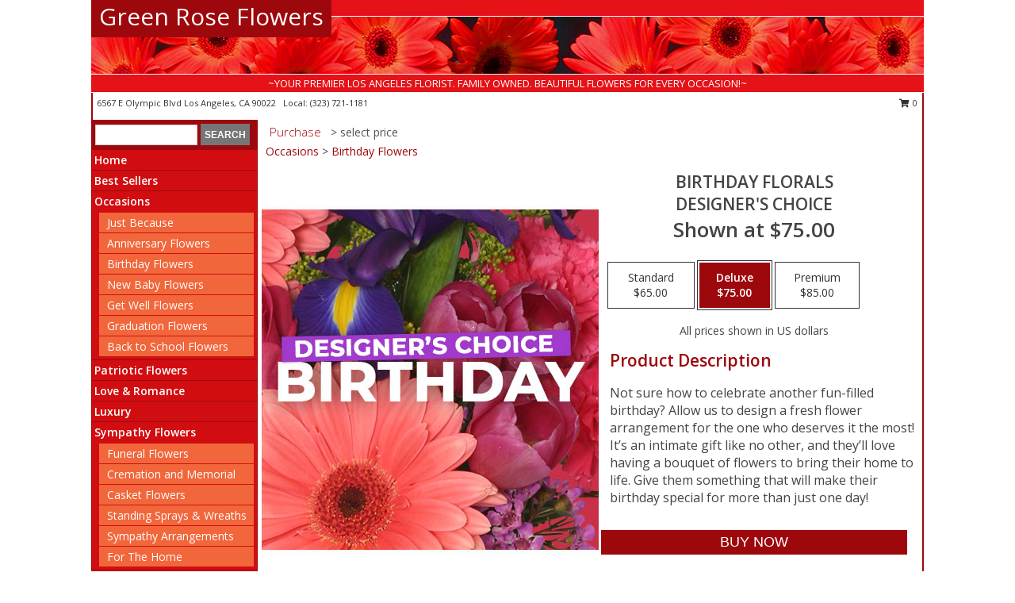

--- FILE ---
content_type: text/html; charset=UTF-8
request_url: https://www.greenroseflowers.com/product/dc9290120/birthday-florals
body_size: 14416
content:
		<!DOCTYPE html>
		<html xmlns="http://www.w3.org/1999/xhtml" xml:lang="en" lang="en" xmlns:fb="http://www.facebook.com/2008/fbml">
		<head>
			<title>Birthday Florals Designer's Choice in Los Angeles, CA - Green Rose Flowers</title>
            <meta http-equiv="Content-Type" content="text/html; charset=UTF-8" />
            <meta name="description" content = "Not sure how to celebrate another fun-filled birthday? Allow us to design a fresh flower arrangement for the one who deserves it the most! It’s an intimate gift like no other, and they’ll love having a bouquet of flowers to bring their home to life. Give them something that will make their birthday special for more than just one day! Order Birthday Florals Designer&#039;s Choice from Green Rose Flowers - Los Angeles, CA Florist &amp; Flower Shop." />
            <meta name="keywords" content = "Green Rose Flowers, Birthday Florals Designer&#039;s Choice, Los Angeles, CA, California" />

            <meta property="og:title" content="Green Rose Flowers" />
            <meta property="og:description" content="Not sure how to celebrate another fun-filled birthday? Allow us to design a fresh flower arrangement for the one who deserves it the most! It’s an intimate gift like no other, and they’ll love having a bouquet of flowers to bring their home to life. Give them something that will make their birthday special for more than just one day! Order Birthday Florals Designer&#039;s Choice from Green Rose Flowers - Los Angeles, CA Florist &amp; Flower Shop." />
            <meta property="og:type" content="company" />
            <meta property="og:url" content="https://www.greenroseflowers.com/product/dc9290120/birthday-florals" />
            <meta property="og:site_name" content="Green Rose Flowers" >
            <meta property="og:image" content="https://cdn.myfsn.com/flowerdatabase/b/birthday-florals-designers-choice-DC9290120.425.jpg">
            <meta property="og:image:secure_url" content="https://cdn.myfsn.com/flowerdatabase/b/birthday-florals-designers-choice-DC9290120.425.jpg" >
            <meta property="fb:admins" content="1379470747" />
            <meta name="viewport" content="width=device-width, initial-scale=1">
            <link rel="apple-touch-icon" href="https://cdn.myfsn.com/myfsn/images/touch-icons/apple-touch-icon.png" />
            <link rel="apple-touch-icon" sizes="120x120" href="https://cdn.myfsn.com/myfsn/images/touch-icons/apple-touch-icon-120x120.png" />
            <link rel="apple-touch-icon" sizes="152x152" href="https://cdn.myfsn.com/myfsn/images/touch-icons/apple-touch-icon-152x152.png" />
            <link rel="apple-touch-icon" sizes="167x167" href="https://cdn.myfsn.com/myfsn/images/touch-icons/apple-touch-icon-167x167.png" />
            <link rel="apple-touch-icon" sizes="180x180" href="https://cdn.myfsn.com/myfsn/images/touch-icons/apple-touch-icon-180x180.png" />
            <link rel="icon" sizes="192x192" href="https://cdn.myfsn.com/myfsn/images/touch-icons/touch-icon-192x192.png">
			<link href="https://fonts.googleapis.com/css?family=Open+Sans:300,400,600&display=swap" rel="stylesheet" media="print" onload="this.media='all'; this.onload=null;" type="text/css">
			<link href="https://cdn.myfsn.com/js/jquery/slicknav/slicknav.min.css" rel="stylesheet" media="print" onload="this.media='all'; this.onload=null;" type="text/css">
			<link href="https://cdn.myfsn.com/js/jquery/jquery-ui-1.13.1-myfsn/jquery-ui.min.css" rel="stylesheet" media="print" onload="this.media='all'; this.onload=null;" type="text/css">
			<link href="https://cdn.myfsn.com/css/myfsn/base.css?v=191" rel="stylesheet" type="text/css">
			            <link rel="stylesheet" href="https://cdnjs.cloudflare.com/ajax/libs/font-awesome/5.15.4/css/all.min.css" media="print" onload="this.media='all'; this.onload=null;" type="text/css" integrity="sha384-DyZ88mC6Up2uqS4h/KRgHuoeGwBcD4Ng9SiP4dIRy0EXTlnuz47vAwmeGwVChigm" crossorigin="anonymous">
            <link href="https://cdn.myfsn.com/css/myfsn/templates/standard/standard.css.php?v=191&color=red" rel="stylesheet" type="text/css" />            <link href="https://cdn.myfsn.com/css/myfsn/stylesMobile.css.php?v=191&solidColor1=535353&solidColor2=535353&pattern=florish-bg.png&multiColor=0&color=red&template=standardTemplate" rel="stylesheet" type="text/css" media="(max-width: 974px)">

            <link rel="stylesheet" href="https://cdn.myfsn.com/js/myfsn/front-end-dist/assets/layout-classic-Cq4XolPY.css" />
<link rel="modulepreload" href="https://cdn.myfsn.com/js/myfsn/front-end-dist/assets/layout-classic-V2NgZUhd.js" />
<script type="module" src="https://cdn.myfsn.com/js/myfsn/front-end-dist/assets/layout-classic-V2NgZUhd.js"></script>

            			<link rel="canonical" href="" />
			<script type="text/javascript" src="https://cdn.myfsn.com/js/jquery/jquery-3.6.0.min.js"></script>
                            <script type="text/javascript" src="https://cdn.myfsn.com/js/jquery/jquery-migrate-3.3.2.min.js"></script>
            
            <script defer type="text/javascript" src="https://cdn.myfsn.com/js/jquery/jquery-ui-1.13.1-myfsn/jquery-ui.min.js"></script>
            <script> jQuery.noConflict(); $j = jQuery; </script>
            <script>
                var _gaq = _gaq || [];
            </script>

			<script type="text/javascript" src="https://cdn.myfsn.com/js/jquery/slicknav/jquery.slicknav.min.js"></script>
			<script defer type="text/javascript" src="https://cdn.myfsn.com/js/myfsnProductInfo.js?v=191"></script>

        <!-- Upgraded to XHR based Google Analytics Code -->
                <script async src="https://www.googletagmanager.com/gtag/js?id=G-K4RW8SSTVK"></script>
        <script>
            window.dataLayer = window.dataLayer || [];
            function gtag(){dataLayer.push(arguments);}
            gtag('js', new Date());

                            gtag('config', 'G-K4RW8SSTVK');
                                gtag('config', 'G-EMLZ5PGJB1');
                        </script>
                    <script>
				function toggleHolidays(){
					$j(".hiddenHoliday").toggle();
				}
				
				function ping_url(a) {
					try { $j.ajax({ url: a, type: 'POST' }); }
					catch(ex) { }
					return true;
				}
				
				$j(function(){
					$j(".cartCount").append($j(".shoppingCartLink>a").text());
				});

			</script>
            <script type="text/javascript">
    (function(c,l,a,r,i,t,y){
        c[a]=c[a]||function(){(c[a].q=c[a].q||[]).push(arguments)};
        t=l.createElement(r);t.async=1;t.src="https://www.clarity.ms/tag/"+i;
        y=l.getElementsByTagName(r)[0];y.parentNode.insertBefore(t,y);
    })(window, document, "clarity", "script", "mmqjerm9fq");
</script><!-- Google Tag Manager -->
<script>(function(w,d,s,l,i){w[l]=w[l]||[];w[l].push({'gtm.start':
new Date().getTime(),event:'gtm.js'});var f=d.getElementsByTagName(s)[0],
j=d.createElement(s),dl=l!='dataLayer'?'&l='+l:'';j.async=true;j.src=
'https://www.googletagmanager.com/gtm.js?id='+i+dl;f.parentNode.insertBefore(j,f);
})(window,document,'script','dataLayer','GTM-MC892M33');</script>
<!-- End Google Tag Manager -->
<!-- Google Tag Manager (noscript) -->
<noscript><iframe src="https://www.googletagmanager.com/ns.html?id=GTM-MC892M33"
height="0" width="0" style="display:none;visibility:hidden"></iframe></noscript>
<!-- End Google Tag Manager (noscript) -->            <script type="application/ld+json">{"@context":"https:\/\/schema.org","@type":"LocalBusiness","@id":"https:\/\/www.greenroseflowers.com","name":"Green Rose Flowers","telephone":"3237211181","email":"greenroseflowers6567@gmail.com","url":"https:\/\/www.greenroseflowers.com","priceRange":"35 - 700","address":{"@type":"PostalAddress","streetAddress":"6567 E Olympic Blvd","addressLocality":"Los Angeles","addressRegion":"CA","postalCode":"90022","addressCountry":"USA"},"geo":{"@type":"GeoCoordinates","latitude":"34.02350","longitude":"-118.13700"},"image":"https:\/\/cdn.myfsn.com\/images\/logos\/277211\/277211_Logo.webp","openingHoursSpecification":[{"@type":"OpeningHoursSpecification","dayOfWeek":"Monday","opens":"07:00:00","closes":"19:00:00"},{"@type":"OpeningHoursSpecification","dayOfWeek":"Tuesday","opens":"07:00:00","closes":"19:00:00"},{"@type":"OpeningHoursSpecification","dayOfWeek":"Wednesday","opens":"07:00:00","closes":"19:00:00"},{"@type":"OpeningHoursSpecification","dayOfWeek":"Thursday","opens":"07:00:00","closes":"19:00:00"},{"@type":"OpeningHoursSpecification","dayOfWeek":"Friday","opens":"07:00:00","closes":"19:00:00"},{"@type":"OpeningHoursSpecification","dayOfWeek":"Saturday","opens":"07:00:00","closes":"18:00:00"},{"@type":"OpeningHoursSpecification","dayOfWeek":"Sunday","opens":"07:00:00","closes":"16:00:00"}],"specialOpeningHoursSpecification":[],"sameAs":["https:\/\/goo.gl\/maps\/BJVgC42mSv3Bk3p59","https:\/\/instagram.com\/green_rose_flower_shop","https:\/\/www.yelp.com\/biz\/green-rose-flowers-los-angeles-3"],"areaServed":{"@type":"Place","name":["Alhambra","Bell Gardens","Commerce","East Los Angeles","El Monte","Los Angeles","Monterey Park","Pico Rivera","Rosemead","Santa Fe Springs","Whittier"]}}</script>            <script type="application/ld+json">{"@context":"https:\/\/schema.org","@type":"Service","serviceType":"Florist","provider":{"@type":"LocalBusiness","@id":"https:\/\/www.greenroseflowers.com"}}</script>            <script type="application/ld+json">{"@context":"https:\/\/schema.org","@type":"BreadcrumbList","name":"Site Map","itemListElement":[{"@type":"ListItem","position":1,"item":{"name":"Home","@id":"https:\/\/www.greenroseflowers.com\/"}},{"@type":"ListItem","position":2,"item":{"name":"Best Sellers","@id":"https:\/\/www.greenroseflowers.com\/best-sellers.php"}},{"@type":"ListItem","position":3,"item":{"name":"Occasions","@id":"https:\/\/www.greenroseflowers.com\/all_occasions.php"}},{"@type":"ListItem","position":4,"item":{"name":"Just Because","@id":"https:\/\/www.greenroseflowers.com\/any_occasion.php"}},{"@type":"ListItem","position":5,"item":{"name":"Anniversary Flowers","@id":"https:\/\/www.greenroseflowers.com\/anniversary.php"}},{"@type":"ListItem","position":6,"item":{"name":"Birthday Flowers","@id":"https:\/\/www.greenroseflowers.com\/birthday.php"}},{"@type":"ListItem","position":7,"item":{"name":"New Baby Flowers","@id":"https:\/\/www.greenroseflowers.com\/new_baby.php"}},{"@type":"ListItem","position":8,"item":{"name":"Get Well Flowers","@id":"https:\/\/www.greenroseflowers.com\/get_well.php"}},{"@type":"ListItem","position":9,"item":{"name":"Graduation Flowers","@id":"https:\/\/www.greenroseflowers.com\/graduation-flowers"}},{"@type":"ListItem","position":10,"item":{"name":"Back to School Flowers","@id":"https:\/\/www.greenroseflowers.com\/back-to-school-flowers"}},{"@type":"ListItem","position":11,"item":{"name":"Patriotic Flowers","@id":"https:\/\/www.greenroseflowers.com\/patriotic-flowers"}},{"@type":"ListItem","position":12,"item":{"name":"Love & Romance","@id":"https:\/\/www.greenroseflowers.com\/love-romance"}},{"@type":"ListItem","position":13,"item":{"name":"Luxury","@id":"https:\/\/www.greenroseflowers.com\/luxury"}},{"@type":"ListItem","position":14,"item":{"name":"Sympathy Flowers","@id":"https:\/\/www.greenroseflowers.com\/sympathy-flowers"}},{"@type":"ListItem","position":15,"item":{"name":"Funeral Flowers","@id":"https:\/\/www.greenroseflowers.com\/sympathy.php"}},{"@type":"ListItem","position":16,"item":{"name":"Cremation and Memorial","@id":"https:\/\/www.greenroseflowers.com\/sympathy-flowers\/cremation-and-memorial"}},{"@type":"ListItem","position":17,"item":{"name":"Casket Flowers","@id":"https:\/\/www.greenroseflowers.com\/sympathy-flowers\/casket-flowers"}},{"@type":"ListItem","position":18,"item":{"name":"Standing Sprays & Wreaths","@id":"https:\/\/www.greenroseflowers.com\/sympathy-flowers\/standing-sprays"}},{"@type":"ListItem","position":19,"item":{"name":"Sympathy Arrangements","@id":"https:\/\/www.greenroseflowers.com\/sympathy-flowers\/sympathy-arrangements"}},{"@type":"ListItem","position":20,"item":{"name":"For The Home","@id":"https:\/\/www.greenroseflowers.com\/sympathy-flowers\/for-the-home"}},{"@type":"ListItem","position":21,"item":{"name":"Holidays","@id":"https:\/\/www.greenroseflowers.com\/holidays.php"}},{"@type":"ListItem","position":22,"item":{"name":"Valentine's Day","@id":"https:\/\/www.greenroseflowers.com\/valentines-day-flowers.php"}},{"@type":"ListItem","position":23,"item":{"name":"Passover","@id":"https:\/\/www.greenroseflowers.com\/passover.php"}},{"@type":"ListItem","position":24,"item":{"name":"Easter","@id":"https:\/\/www.greenroseflowers.com\/easter-flowers.php"}},{"@type":"ListItem","position":25,"item":{"name":"Admin Professionals Day","@id":"https:\/\/www.greenroseflowers.com\/admin-professionals-day-flowers.php"}},{"@type":"ListItem","position":26,"item":{"name":"Mother's Day","@id":"https:\/\/www.greenroseflowers.com\/mothers-day-flowers.php"}},{"@type":"ListItem","position":27,"item":{"name":"Father's Day","@id":"https:\/\/www.greenroseflowers.com\/fathers-day-flowers.php"}},{"@type":"ListItem","position":28,"item":{"name":"Rosh Hashanah","@id":"https:\/\/www.greenroseflowers.com\/rosh-hashanah.php"}},{"@type":"ListItem","position":29,"item":{"name":"Grandparents Day","@id":"https:\/\/www.greenroseflowers.com\/grandparents-day-flowers.php"}},{"@type":"ListItem","position":30,"item":{"name":"National Boss Day","@id":"https:\/\/www.greenroseflowers.com\/national-boss-day"}},{"@type":"ListItem","position":31,"item":{"name":"Sweetest Day","@id":"https:\/\/www.greenroseflowers.com\/holidays.php\/sweetest-day"}},{"@type":"ListItem","position":32,"item":{"name":"Halloween","@id":"https:\/\/www.greenroseflowers.com\/halloween-flowers.php"}},{"@type":"ListItem","position":33,"item":{"name":"Thanksgiving (USA)","@id":"https:\/\/www.greenroseflowers.com\/thanksgiving-flowers-usa.php"}},{"@type":"ListItem","position":34,"item":{"name":"Hanukkah","@id":"https:\/\/www.greenroseflowers.com\/hanukkah.php"}},{"@type":"ListItem","position":35,"item":{"name":"Kwanzaa","@id":"https:\/\/www.greenroseflowers.com\/kwanzaa.php"}},{"@type":"ListItem","position":36,"item":{"name":"Christmas","@id":"https:\/\/www.greenroseflowers.com\/christmas-flowers.php"}},{"@type":"ListItem","position":37,"item":{"name":"Roses","@id":"https:\/\/www.greenroseflowers.com\/roses.php"}},{"@type":"ListItem","position":38,"item":{"name":"Plants","@id":"https:\/\/www.greenroseflowers.com\/plants.php"}},{"@type":"ListItem","position":39,"item":{"name":"Seasonal","@id":"https:\/\/www.greenroseflowers.com\/seasonal.php"}},{"@type":"ListItem","position":40,"item":{"name":"Winter Flowers","@id":"https:\/\/www.greenroseflowers.com\/winter-flowers.php"}},{"@type":"ListItem","position":41,"item":{"name":"Spring Flowers","@id":"https:\/\/www.greenroseflowers.com\/spring-flowers.php"}},{"@type":"ListItem","position":42,"item":{"name":"Summer Flowers","@id":"https:\/\/www.greenroseflowers.com\/summer-flowers.php"}},{"@type":"ListItem","position":43,"item":{"name":"Fall Flowers","@id":"https:\/\/www.greenroseflowers.com\/fall-flowers.php"}},{"@type":"ListItem","position":44,"item":{"name":"Modern\/Tropical Designs","@id":"https:\/\/www.greenroseflowers.com\/high-styles"}},{"@type":"ListItem","position":45,"item":{"name":"Gift Baskets","@id":"https:\/\/www.greenroseflowers.com\/gift-baskets"}},{"@type":"ListItem","position":46,"item":{"name":"Gift Items","@id":"https:\/\/www.greenroseflowers.com\/gift_items.php"}},{"@type":"ListItem","position":47,"item":{"name":"Wedding Flowers","@id":"https:\/\/www.greenroseflowers.com\/wedding-flowers"}},{"@type":"ListItem","position":48,"item":{"name":"Wedding Bouquets","@id":"https:\/\/www.greenroseflowers.com\/wedding-bouquets"}},{"@type":"ListItem","position":49,"item":{"name":"Wedding Party Flowers","@id":"https:\/\/www.greenroseflowers.com\/wedding-party-flowers"}},{"@type":"ListItem","position":50,"item":{"name":"Ceremony Flowers","@id":"https:\/\/www.greenroseflowers.com\/ceremony-flowers"}},{"@type":"ListItem","position":51,"item":{"name":"Reception Flowers","@id":"https:\/\/www.greenroseflowers.com\/reception-flowers"}},{"@type":"ListItem","position":52,"item":{"name":"Prom Flowers","@id":"https:\/\/www.greenroseflowers.com\/prom-flowers"}},{"@type":"ListItem","position":53,"item":{"name":"Corsages","@id":"https:\/\/www.greenroseflowers.com\/prom-flowers\/corsages"}},{"@type":"ListItem","position":54,"item":{"name":"Boutonnieres","@id":"https:\/\/www.greenroseflowers.com\/prom-flowers\/boutonnieres"}},{"@type":"ListItem","position":55,"item":{"name":"Hairpieces & Handheld Bouquets","@id":"https:\/\/www.greenroseflowers.com\/prom-flowers\/hairpieces-handheld-bouquets"}},{"@type":"ListItem","position":56,"item":{"name":"En Espa\u00f1ol","@id":"https:\/\/www.greenroseflowers.com\/en-espanol.php"}},{"@type":"ListItem","position":57,"item":{"name":"About Us","@id":"https:\/\/www.greenroseflowers.com\/about_us.php"}},{"@type":"ListItem","position":58,"item":{"name":"Reviews","@id":"https:\/\/www.greenroseflowers.com\/reviews.php"}},{"@type":"ListItem","position":59,"item":{"name":"Custom Orders","@id":"https:\/\/www.greenroseflowers.com\/custom_orders.php"}},{"@type":"ListItem","position":60,"item":{"name":"Special Offers","@id":"https:\/\/www.greenroseflowers.com\/special_offers.php"}},{"@type":"ListItem","position":61,"item":{"name":"Contact Us","@id":"https:\/\/www.greenroseflowers.com\/contact_us.php"}},{"@type":"ListItem","position":62,"item":{"name":"Flower Delivery","@id":"https:\/\/www.greenroseflowers.com\/flower-delivery.php"}},{"@type":"ListItem","position":63,"item":{"name":"Funeral Home Flower Delivery","@id":"https:\/\/www.greenroseflowers.com\/funeral-home-delivery.php"}},{"@type":"ListItem","position":64,"item":{"name":"Hospital Flower Delivery","@id":"https:\/\/www.greenroseflowers.com\/hospital-delivery.php"}},{"@type":"ListItem","position":65,"item":{"name":"Site Map","@id":"https:\/\/www.greenroseflowers.com\/site_map.php"}},{"@type":"ListItem","position":66,"item":{"name":"COVID-19-Update","@id":"https:\/\/www.greenroseflowers.com\/covid-19-update"}},{"@type":"ListItem","position":67,"item":{"name":"Pricing & Substitution Policy","@id":"https:\/\/www.greenroseflowers.com\/pricing-substitution-policy"}}]}</script>		</head>
		<body>
        		<div id="wrapper" class="js-nav-popover-boundary">
        <button onclick="window.location.href='#content'" class="skip-link">Skip to Main Content</button>
		<div style="font-size:22px;padding-top:1rem;display:none;" class='topMobileLink topMobileLeft'>
			<a style="text-decoration:none;display:block; height:45px;" onclick="return ping_url('/request/trackPhoneClick.php?clientId=277211&number=3237211181');" href="tel:+1-323-721-1181">
				<span style="vertical-align: middle;" class="fas fa-mobile fa-2x"></span>
					<span>(323) 721-1181</span>
			</a>
		</div>
		<div style="font-size:22px;padding-top:1rem;display:none;" class='topMobileLink topMobileRight'>
			<a href="#" onclick="$j('.shoppingCartLink').submit()" role="button" class='hoverLink' aria-label="View Items in Cart" style='font-weight: normal;
				text-decoration: none; font-size:22px;display:block; height:45px;'>
				<span style='padding-right:15px;' class='fa fa-shopping-cart fa-lg' aria-hidden='true'></span>
                <span class='cartCount' style='text-transform: none;'></span>
            </a>
		</div>
        <header><div class='socHeaderMsg'></div>		<div id="header">
			<div id="flowershopInfo">
				<div id="infoText">
					<h1 id="title"><a tabindex="1" href="https://www.greenroseflowers.com">Green Rose Flowers</a></h1>
				</div>
			</div>
			<div id="tagline">~YOUR PREMIER LOS ANGELES FLORIST. FAMILY OWNED. BEAUTIFUL FLOWERS FOR EVERY OCCASION!~</div>
		</div>	<div style="clear:both"></div>
		<div id="address">
		            <div style="float: right">
                <form class="shoppingCartLink" action="https://www.greenroseflowers.com/Shopping_Cart.php" method="post" style="display:inline-block;">
                <input type="hidden" name="cartId" value="">
                <input type="hidden" name="sessionId" value="">
                <input type="hidden" name="shop_id" value="3237211181">
                <input type="hidden" name="order_src" value="">
                <input type="hidden" name="url_promo" value="">
                    <a href="#" class="shoppingCartText" onclick="$j('.shoppingCartLink').submit()" role="button" aria-label="View Items in Cart">
                    <span class="fa fa-shopping-cart fa-fw" aria-hidden="true"></span>
                    0                    </a>
                </form>
            </div>
                    <div style="float:left;">
            <span><span>6567 E Olympic Blvd </span><span>Los Angeles</span>, <span class="region">CA</span> <span class="postal-code">90022</span></span>            <span>&nbsp Local: </span>        <a  class="phoneNumberLink" href='tel: +1-323-721-1181' aria-label="Call local number: +1-323-721-1181"
            onclick="return ping_url('/request/trackPhoneClick.php?clientId=277211&number=3237211181');" >
            (323) 721-1181        </a>
                    </div>
				<div style="clear:both"></div>
		</div>
		<div style="clear:both"></div>
		</header>			<div class="contentNavWrapper">
			<div id="navigation">
								<div class="navSearch">
										<form action="https://www.greenroseflowers.com/search_site.php" method="get" role="search" aria-label="Product">
						<input type="text" class="myFSNSearch" aria-label="Product Search" title='Product Search' name="myFSNSearch" value="" >
						<input type="submit" value="SEARCH">
					</form>
									</div>
								<div style="clear:both"></div>
                <nav aria-label="Site">
                    <ul id="mainMenu">
                    <li class="hideForFull">
                        <a class='mobileDialogLink' onclick="return ping_url('/request/trackPhoneClick.php?clientId=277211&number=3237211181');" href="tel:+1-323-721-1181">
                            <span style="vertical-align: middle;" class="fas fa-mobile fa-2x"></span>
                            <span>(323) 721-1181</span>
                        </a>
                    </li>
                    <li class="hideForFull">
                        <div class="mobileNavSearch">
                                                        <form id="mobileSearchForm" action="https://www.greenroseflowers.com/search_site.php" method="get" role="search" aria-label="Product">
                                <input type="text" title='Product Search' aria-label="Product Search" class="myFSNSearch" name="myFSNSearch">
                                <img style="width:32px;display:inline-block;vertical-align:middle;cursor:pointer" src="https://cdn.myfsn.com/myfsn/images/mag-glass.png" alt="search" onclick="$j('#mobileSearchForm').submit()">
                            </form>
                                                    </div>
                    </li>

                    <li><a href="https://www.greenroseflowers.com/" title="Home" style="text-decoration: none;">Home</a></li><li><a href="https://www.greenroseflowers.com/best-sellers.php" title="Best Sellers" style="text-decoration: none;">Best Sellers</a></li><li><a href="https://www.greenroseflowers.com/all_occasions.php" title="Occasions" style="text-decoration: none;">Occasions</a><ul><li><a href="https://www.greenroseflowers.com/any_occasion.php" title="Just Because">Just Because</a></li>
<li><a href="https://www.greenroseflowers.com/anniversary.php" title="Anniversary Flowers">Anniversary Flowers</a></li>
<li><a href="https://www.greenroseflowers.com/birthday.php" title="Birthday Flowers">Birthday Flowers</a></li>
<li><a href="https://www.greenroseflowers.com/new_baby.php" title="New Baby Flowers">New Baby Flowers</a></li>
<li><a href="https://www.greenroseflowers.com/get_well.php" title="Get Well Flowers">Get Well Flowers</a></li>
<li><a href="https://www.greenroseflowers.com/graduation-flowers" title="Graduation Flowers">Graduation Flowers</a></li>
<li><a href="https://www.greenroseflowers.com/back-to-school-flowers" title="Back to School Flowers">Back to School Flowers</a></li>
</ul></li><li><a href="https://www.greenroseflowers.com/patriotic-flowers" title="Patriotic Flowers" style="text-decoration: none;">Patriotic Flowers</a></li><li><a href="https://www.greenroseflowers.com/love-romance" title="Love & Romance" style="text-decoration: none;">Love & Romance</a></li><li><a href="https://www.greenroseflowers.com/luxury" title="Luxury" style="text-decoration: none;">Luxury</a></li><li><a href="https://www.greenroseflowers.com/sympathy-flowers" title="Sympathy Flowers" style="text-decoration: none;">Sympathy Flowers</a><ul><li><a href="https://www.greenroseflowers.com/sympathy.php" title="Funeral Flowers">Funeral Flowers</a></li>
<li><a href="https://www.greenroseflowers.com/sympathy-flowers/cremation-and-memorial" title="Cremation and Memorial">Cremation and Memorial</a></li>
<li><a href="https://www.greenroseflowers.com/sympathy-flowers/casket-flowers" title="Casket Flowers">Casket Flowers</a></li>
<li><a href="https://www.greenroseflowers.com/sympathy-flowers/standing-sprays" title="Standing Sprays & Wreaths">Standing Sprays & Wreaths</a></li>
<li><a href="https://www.greenroseflowers.com/sympathy-flowers/sympathy-arrangements" title="Sympathy Arrangements">Sympathy Arrangements</a></li>
<li><a href="https://www.greenroseflowers.com/sympathy-flowers/for-the-home" title="For The Home">For The Home</a></li>
</ul></li><li><a href="https://www.greenroseflowers.com/holidays.php" title="Holidays" style="text-decoration: none;">Holidays</a><ul><li><a href="https://www.greenroseflowers.com/valentines-day-flowers.php" title="Valentine's Day">Valentine's Day</a></li>
<li><a href="https://www.greenroseflowers.com/passover.php" title="Passover">Passover</a></li>
<li><a href="https://www.greenroseflowers.com/easter-flowers.php" title="Easter">Easter</a></li>
<li><a href="https://www.greenroseflowers.com/admin-professionals-day-flowers.php" title="Admin Professionals Day">Admin Professionals Day</a></li>
<li><a href="https://www.greenroseflowers.com/mothers-day-flowers.php" title="Mother's Day">Mother's Day</a></li>
<li><a role='button' name='holidays' href='javascript:' onclick='toggleHolidays()' title="Holidays">More Holidays...</a></li>
<li class="hiddenHoliday"><a href="https://www.greenroseflowers.com/fathers-day-flowers.php"  title="Father's Day">Father's Day</a></li>
<li class="hiddenHoliday"><a href="https://www.greenroseflowers.com/rosh-hashanah.php"  title="Rosh Hashanah">Rosh Hashanah</a></li>
<li class="hiddenHoliday"><a href="https://www.greenroseflowers.com/grandparents-day-flowers.php"  title="Grandparents Day">Grandparents Day</a></li>
<li class="hiddenHoliday"><a href="https://www.greenroseflowers.com/national-boss-day"  title="National Boss Day">National Boss Day</a></li>
<li class="hiddenHoliday"><a href="https://www.greenroseflowers.com/holidays.php/sweetest-day"  title="Sweetest Day">Sweetest Day</a></li>
<li class="hiddenHoliday"><a href="https://www.greenroseflowers.com/halloween-flowers.php"  title="Halloween">Halloween</a></li>
<li class="hiddenHoliday"><a href="https://www.greenroseflowers.com/thanksgiving-flowers-usa.php"  title="Thanksgiving (USA)">Thanksgiving (USA)</a></li>
<li class="hiddenHoliday"><a href="https://www.greenroseflowers.com/hanukkah.php"  title="Hanukkah">Hanukkah</a></li>
<li class="hiddenHoliday"><a href="https://www.greenroseflowers.com/christmas-flowers.php"  title="Christmas">Christmas</a></li>
<li class="hiddenHoliday"><a href="https://www.greenroseflowers.com/kwanzaa.php"  title="Kwanzaa">Kwanzaa</a></li>
</ul></li><li><a href="https://www.greenroseflowers.com/roses.php" title="Roses" style="text-decoration: none;">Roses</a></li><li><a href="https://www.greenroseflowers.com/plants.php" title="Plants" style="text-decoration: none;">Plants</a></li><li><a href="https://www.greenroseflowers.com/seasonal.php" title="Seasonal" style="text-decoration: none;">Seasonal</a><ul><li><a href="https://www.greenroseflowers.com/winter-flowers.php" title="Winter Flowers">Winter Flowers</a></li>
<li><a href="https://www.greenroseflowers.com/spring-flowers.php" title="Spring Flowers">Spring Flowers</a></li>
<li><a href="https://www.greenroseflowers.com/summer-flowers.php" title="Summer Flowers">Summer Flowers</a></li>
<li><a href="https://www.greenroseflowers.com/fall-flowers.php" title="Fall Flowers">Fall Flowers</a></li>
</ul></li><li><a href="https://www.greenroseflowers.com/high-styles" title="Modern/Tropical Designs" style="text-decoration: none;">Modern/Tropical Designs</a></li><li><a href="https://www.greenroseflowers.com/gift-baskets" title="Gift Baskets" style="text-decoration: none;">Gift Baskets</a></li><li><a href="https://www.greenroseflowers.com/gift_items.php" title="Gift Items" style="text-decoration: none;">Gift Items</a></li><li><a href="https://www.greenroseflowers.com/wedding-flowers" title="Wedding Flowers" style="text-decoration: none;">Wedding Flowers</a></li><li><a href="https://www.greenroseflowers.com/wedding-bouquets" title="Wedding Bouquets" style="text-decoration: none;">Wedding Bouquets</a></li><li><a href="https://www.greenroseflowers.com/wedding-party-flowers" title="Wedding Party Flowers" style="text-decoration: none;">Wedding Party Flowers</a></li><li><a href="https://www.greenroseflowers.com/ceremony-flowers" title="Ceremony Flowers" style="text-decoration: none;">Ceremony Flowers</a></li><li><a href="https://www.greenroseflowers.com/reception-flowers" title="Reception Flowers" style="text-decoration: none;">Reception Flowers</a></li><li><a href="https://www.greenroseflowers.com/prom-flowers" title="Prom Flowers" style="text-decoration: none;">Prom Flowers</a><ul><li><a href="https://www.greenroseflowers.com/prom-flowers/corsages" title="Corsages">Corsages</a></li>
<li><a href="https://www.greenroseflowers.com/prom-flowers/boutonnieres" title="Boutonnieres">Boutonnieres</a></li>
<li><a href="https://www.greenroseflowers.com/prom-flowers/hairpieces-handheld-bouquets" title="Hairpieces & Handheld Bouquets">Hairpieces & Handheld Bouquets</a></li>
</ul></li><li><a href="https://www.greenroseflowers.com/en-espanol.php" title="En Español" style="text-decoration: none;">En Español</a></li><li><a href="https://www.greenroseflowers.com/about_us.php" title="About Us" style="text-decoration: none;">About Us</a></li><li><a href="https://www.greenroseflowers.com/custom_orders.php" title="Custom Orders" style="text-decoration: none;">Custom Orders</a></li><li><a href="https://www.greenroseflowers.com/covid-19-update" title="COVID-19-Update" style="text-decoration: none;">COVID-19-Update</a></li><li><a href="https://www.greenroseflowers.com/pricing-substitution-policy" title="Pricing & Substitution Policy" style="text-decoration: none;">Pricing & Substitution Policy</a></li>                    </ul>
                </nav>
			<div style='margin-top:10px;margin-bottom:10px'></div></div>        <script>
            gtag('event', 'view_item', {
                currency: "USD",
                value: 75,
                items: [
                    {
                        item_id: "DC9290120",
                        item_name: "Birthday Florals",
                        item_category: "Designer's Choice",
                        price: 75,
                        quantity: 1
                    }
                ]
            });
        </script>
        
    <main id="content">
        <div id="pageTitle">Purchase</div>
        <div id="subTitle" style="color:#535353">&gt; select price</div>
        <div class='breadCrumb'><a href="https://www.greenroseflowers.com/all_occasions.php">Occasions</a> &gt; <a href="https://www.greenroseflowers.com/birthday.php" title="Birthday Flowers">Birthday Flowers</a></div> <!-- Begin Feature -->

                        <style>
                #footer {
                    float:none;
                    margin: auto;
                    width: 1050px;
                    background-color: #ffffff;
                }
                .contentNavWrapper {
                    overflow: auto;
                }
                </style>
                        <div>
            <script type="application/ld+json">{"@context":"https:\/\/schema.org","@type":"Product","name":"BIRTHDAY FLORALS","brand":{"@type":"Brand","name":"Green Rose Flowers"},"image":"https:\/\/cdn.myfsn.com\/flowerdatabase\/b\/birthday-florals-designers-choice-DC9290120.300.jpg","description":"Not sure how to celebrate another fun-filled birthday? Allow us to design a fresh flower arrangement for the one who deserves it the most! It\u2019s an intimate gift like no other, and they\u2019ll love having a bouquet of flowers to bring their home to life. Give them something that will make their birthday special for more than just one day!","mpn":"DC9290120","sku":"DC9290120","offers":[{"@type":"AggregateOffer","lowPrice":"65.00","highPrice":"85.00","priceCurrency":"USD","offerCount":"1"},{"@type":"Offer","price":"65.00","url":"85.00","priceCurrency":"USD","availability":"https:\/\/schema.org\/InStock","priceValidUntil":"2100-12-31"}]}</script>            <div id="newInfoPageProductWrapper">
            <div id="newProductInfoLeft" class="clearFix">
            <div class="image">
                                <img class="norightclick productPageImage"
                                    width="365"
                    height="442"
                                src="https://cdn.myfsn.com/flowerdatabase/b/birthday-florals-designers-choice-DC9290120.425.jpg"
                alt="Birthday Florals Designer's Choice" />
                </div>
            </div>
            <div id="newProductInfoRight" class="clearFix">
                <form action="https://www.greenroseflowers.com/Add_Product.php" method="post">
                    <input type="hidden" name="strPhotoID" value="DC9290120">
                    <input type="hidden" name="page_id" value="">
                    <input type="hidden" name="shop_id" value="">
                    <input type="hidden" name="src" value="">
                    <input type="hidden" name="url_promo" value="">
                    <div id="productNameInfo">
                        <div style="font-size: 21px; font-weight: 900">
                            BIRTHDAY FLORALS<BR/>DESIGNER'S CHOICE
                        </div>
                                                <div id="price-indicator"
                             style="font-size: 26px; font-weight: 900">
                            Shown at $75.00                        </div>
                                            </div>
                    <br>

                            <div class="flexContainer" id="newProductPricingInfoContainer">
                <br>
                <div id="newProductPricingInfoContainerInner">

                    <div class="price-flexbox" id="purchaseOptions">
                                                    <span class="price-radio-span">
                                <label for="fsn-id-0"
                                       class="price-label productHover ">
                                    <input type="radio"
                                           name="price_selected"
                                           data-price="$65.00"
                                           value = "1"
                                           class="price-notice price-button"
                                           id="fsn-id-0"
                                                                                       aria-label="Select pricing $65.00 for standard Designer&#039;s Choice"
                                    >
                                    <span class="gridWrapper">
                                        <span class="light gridTop">Standard</span>
                                        <span class="heavy gridTop">Standard</span>
                                        <span class="light gridBottom">$65.00</span>
                                        <span class="heavy gridBottom">$65.00</span>
                                    </span>
                                </label>
                            </span>
                                                        <span class="price-radio-span">
                                <label for="fsn-id-1"
                                       class="price-label productHover pn-selected">
                                    <input type="radio"
                                           name="price_selected"
                                           data-price="$75.00"
                                           value = "2"
                                           class="price-notice price-button"
                                           id="fsn-id-1"
                                           checked                                            aria-label="Select pricing $75.00 for deluxe Designer&#039;s Choice"
                                    >
                                    <span class="gridWrapper">
                                        <span class="light gridTop">Deluxe</span>
                                        <span class="heavy gridTop">Deluxe</span>
                                        <span class="light gridBottom">$75.00</span>
                                        <span class="heavy gridBottom">$75.00</span>
                                    </span>
                                </label>
                            </span>
                                                        <span class="price-radio-span">
                                <label for="fsn-id-2"
                                       class="price-label productHover ">
                                    <input type="radio"
                                           name="price_selected"
                                           data-price="$85.00"
                                           value = "3"
                                           class="price-notice price-button"
                                           id="fsn-id-2"
                                                                                       aria-label="Select pricing $85.00 for premium Designer&#039;s Choice"
                                    >
                                    <span class="gridWrapper">
                                        <span class="light gridTop">Premium</span>
                                        <span class="heavy gridTop">Premium</span>
                                        <span class="light gridBottom">$85.00</span>
                                        <span class="heavy gridBottom">$85.00</span>
                                    </span>
                                </label>
                            </span>
                                                </div>
                </div>
            </div>
                                <p style="text-align: center">
                        All prices shown in US dollars                        </p>
                        
                                <div id="productDescription" class='descriptionClassic'>
                                    <h2>Product Description</h2>
                    <p style="font-size: 16px;" aria-label="Product Description">
                    Not sure how to celebrate another fun-filled birthday? Allow us to design a fresh flower arrangement for the one who deserves it the most! It’s an intimate gift like no other, and they’ll love having a bouquet of flowers to bring their home to life. Give them something that will make their birthday special for more than just one day!                    </p>
                                
                <p id="recipeContainer" aria-label="Recipe Content">
                                    </p>
                </div>
                <div id="productPageUrgencyWrapper">
                                </div>
                <div id="productPageBuyButtonWrapper">
                            <style>
            .addToCartButton {
                font-size: 19px;
                background-color: #535353;
                color: white;
                padding: 3px;
                margin-top: 14px;
                cursor: pointer;
                display: block;
                text-decoration: none;
                font-weight: 300;
                width: 100%;
                outline-offset: -10px;
            }
        </style>
        <input type="submit" class="addToCartButton adaOnHoverCustomBackgroundColor adaButtonTextColor" value="Buy Now" aria-label="Buy Birthday Florals for $75.00" title="Buy Birthday Florals for $75.00">                </div>
                </form>
            </div>
            </div>
            </div>
                    <script>
                var dateSelectedClass = 'pn-selected';
                $j(function() {
                    $j('.price-notice').on('click', function() {
                        if(!$j(this).parent().hasClass(dateSelectedClass)) {
                            $j('.pn-selected').removeClass(dateSelectedClass);
                            $j(this).parent().addClass(dateSelectedClass);
                            $j('#price-indicator').text('Selected: ' + $j(this).data('price'));
                            if($j('.addToCartButton').length) {
                                const text = $j('.addToCartButton').attr("aria-label").replace(/\$\d+\.\d\d/, $j(this).data("price"));
                                $j('.addToCartButton').attr("aria-label", text);
                                $j('.addToCartButton').attr("title", text);
                            }
                        }
                    });
                });
            </script>
                <div class="clear"></div>
                <h2 id="suggestedProducts" class="suggestProducts">You might also be interested in these arrangements</h2>
        <div style="text-align:center">
            
            <div class="product_new productMedium">
                <div class="prodImageContainerM">
                    <a href="https://www.greenroseflowers.com/product/va08412/purple-passion" aria-label="View Purple Passion Flower Arrangement Info">
                        <img class="productImageMedium"
                                                    width="167"
                            height="203"
                                                src="https://cdn.myfsn.com/flowerdatabase/_/315.167.webp"
                        alt="Purple Passion Flower Arrangement"
                        />
                    </a>
                </div>
                <div class="productSubImageText">
                                        <div class='namePriceString'>
                        <span role="heading" aria-level="3" aria-label="PURPLE PASSION FLOWER ARRANGEMENT"
                              style='text-align: left;float: left;text-overflow: ellipsis;
                                width: 67%; white-space: nowrap; overflow: hidden'>PURPLE PASSION</span>
                        <span style='float: right;text-align: right; width:33%;'> $65.00</span>
                    </div>
                    <div style='clear: both'></div>
                    </div>
                    
                <div class="buttonSection adaOnHoverBackgroundColor">
                    <div style="display: inline-block; text-align: center; height: 100%">
                        <div class="button" style="display: inline-block; font-size: 16px; width: 100%; height: 100%;">
                                                            <a style="height: 100%; width: 100%" class="prodButton adaButtonTextColor" title="Buy Now"
                                   href="https://www.greenroseflowers.com/Add_Product.php?strPhotoID=VA08412&amp;price_selected=2&amp;page_id=26"
                                   aria-label="Buy PURPLE PASSION Now for  $65.00">
                                    Buy Now                                </a>
                                                        </div>
                    </div>
                </div>
            </div>
            
            <div class="product_new productMedium">
                <div class="prodImageContainerM">
                    <a href="https://www.greenroseflowers.com/product/ro00119/hot-pink-roses" aria-label="View Hot Pink Roses Floral Design Info">
                        <img class="productImageMedium"
                                                    width="167"
                            height="203"
                                                src="https://cdn.myfsn.com/flowerdatabase/h/hot-pink-roses-floral-design-RO00119.167.jpg"
                        alt="Hot Pink Roses Floral Design"
                        />
                    </a>
                </div>
                <div class="productSubImageText">
                                        <div class='namePriceString'>
                        <span role="heading" aria-level="3" aria-label="HOT PINK ROSES FLORAL DESIGN"
                              style='text-align: left;float: left;text-overflow: ellipsis;
                                width: 67%; white-space: nowrap; overflow: hidden'>HOT PINK ROSES</span>
                        <span style='float: right;text-align: right; width:33%;'> $70.00</span>
                    </div>
                    <div style='clear: both'></div>
                    </div>
                    
                <div class="buttonSection adaOnHoverBackgroundColor">
                    <div style="display: inline-block; text-align: center; height: 100%">
                        <div class="button" style="display: inline-block; font-size: 16px; width: 100%; height: 100%;">
                                                            <a style="height: 100%; width: 100%" class="prodButton adaButtonTextColor" title="Buy Now"
                                   href="https://www.greenroseflowers.com/Add_Product.php?strPhotoID=RO00119&amp;price_selected=2&amp;page_id=26"
                                   aria-label="Buy HOT PINK ROSES Now for  $70.00">
                                    Buy Now                                </a>
                                                        </div>
                    </div>
                </div>
            </div>
            
            <div class="product_new productMedium">
                <div class="prodImageContainerM">
                    <a href="https://www.greenroseflowers.com/product/671af28014e294.18496/money-bouquet" aria-label="View Money bouquet Money bouquet Info">
                        <img class="productImageMedium"
                                                src="https://cdn.myfsn.com/flowerdatabase/m/money-bouquet-money-bouquet-671af28014e294.18496292.167.webp"
                        alt="Money bouquet Money bouquet"
                        />
                    </a>
                </div>
                <div class="productSubImageText">
                                        <div class='namePriceString'>
                        <span role="heading" aria-level="3" aria-label="MONEY BOUQUET MONEY BOUQUET"
                              style='text-align: left;float: left;text-overflow: ellipsis;
                                width: 67%; white-space: nowrap; overflow: hidden'>MONEY BOUQUET</span>
                        <span style='float: right;text-align: right; width:33%;'> $100.00</span>
                    </div>
                    <div style='clear: both'></div>
                    </div>
                    
                <div class="buttonSection adaOnHoverBackgroundColor">
                    <div style="display: inline-block; text-align: center; height: 100%">
                        <div class="button" style="display: inline-block; font-size: 16px; width: 100%; height: 100%;">
                                                            <a style="height: 100%; width: 100%" class="prodButton adaButtonTextColor" title="Buy Now"
                                   href="https://www.greenroseflowers.com/Add_Product.php?strPhotoID=671af28014e294.18496&amp;price_selected=1&amp;page_id=26"
                                   aria-label="Buy MONEY BOUQUET Now for  $100.00">
                                    Buy Now                                </a>
                                                        </div>
                    </div>
                </div>
            </div>
                    </div>
        <div class="clear"></div>
        <div id="storeInfoPurchaseWide"><br>
            <h2>Substitution Policy</h2>
                <br>
                When you order custom designs, they will be produced as closely as possible to the picture. Please remember that each design is custom made. No two arrangements are exactly alike and color and/or variety substitutions of flowers and containers may be necessary. Prices and availability of seasonal flowers may vary.                <br>
                <br>
                Our professional staff of floral designers are always eager to discuss any special design or product requests. Call us at the number above and we will be glad to assist you with a special request or a timed delivery.        </div>
    </main>
    		<div style="clear:both"></div>
		<div id="footerTagline"></div>
		<div style="clear:both"></div>
		</div>
			<footer id="footer">
			    <!-- delivery area -->
			    <div id="footerDeliveryArea">
					 <h2 id="deliveryAreaText">Flower Delivery To Los Angeles, CA</h2>
			        <div id="footerDeliveryButton">
			            <a href="https://www.greenroseflowers.com/flower-delivery.php" aria-label="See Where We Deliver">See Delivery Areas</a>
			        </div>
                </div>
                <!-- next 3 divs in footerShopInfo should be put inline -->
                <div id="footerShopInfo">
                    <nav id='footerLinks'  class="shopInfo" aria-label="Footer">
                        <a href='https://www.greenroseflowers.com/about_us.php'><div><span>About Us</span></div></a><a href='https://www.greenroseflowers.com/reviews.php'><div><span>Reviews</span></div></a><a href='https://www.greenroseflowers.com/special_offers.php'><div><span>Special Offers</span></div></a><a href='https://www.greenroseflowers.com/contact_us.php'><div><span>Contact Us</span></div></a><a href='https://www.greenroseflowers.com/pricing-substitution-policy'><div><span>Pricing & Substitution Policy</span></div></a><a href='https://www.greenroseflowers.com/site_map.php'><div><span>Site Map</span></div></a>					</nav>
                    <div id="footerShopHours"  class="shopInfo">
                    <table role="presentation"><tbody><tr><td align='left'><span>
                        <span>Mon</span></span>:</td><td align='left'><span>7:00 AM</span> -</td>
                      <td align='left'><span>7:00 PM</span></td></tr><tr><td align='left'><span>
                        <span>Tue</span></span>:</td><td align='left'><span>7:00 AM</span> -</td>
                      <td align='left'><span>7:00 PM</span></td></tr><tr><td align='left'><span>
                        <span>Wed</span></span>:</td><td align='left'><span>7:00 AM</span> -</td>
                      <td align='left'><span>7:00 PM</span></td></tr><tr><td align='left'><span>
                        <span>Thu</span></span>:</td><td align='left'><span>7:00 AM</span> -</td>
                      <td align='left'><span>7:00 PM</span></td></tr><tr><td align='left'><span>
                        <span>Fri</span></span>:</td><td align='left'><span>7:00 AM</span> -</td>
                      <td align='left'><span>7:00 PM</span></td></tr><tr><td align='left'><span>
                        <span>Sat</span></span>:</td><td align='left'><span>7:00 AM</span> -</td>
                      <td align='left'><span>6:00 PM</span></td></tr><tr><td align='left'><span>
                        <span>Sun</span></span>:</td><td align='left'><span>7:00 AM</span> -</td>
                      <td align='left'><span>4:00 PM</span></td></tr></tbody></table>        <style>
            .specialHoursDiv {
                margin: 50px 0 30px 0;
            }

            .specialHoursHeading {
                margin: 0;
                font-size: 17px;
            }

            .specialHoursList {
                padding: 0;
                margin-left: 5px;
            }

            .specialHoursList:not(.specialHoursSeeingMore) > :nth-child(n + 6) {
                display: none;
            }

            .specialHoursListItem {
                display: block;
                padding-bottom: 5px;
            }

            .specialHoursTimes {
                display: block;
                padding-left: 5px;
            }

            .specialHoursSeeMore {
                background: none;
                border: none;
                color: inherit;
                cursor: pointer;
                text-decoration: underline;
                text-transform: uppercase;
            }

            @media (max-width: 974px) {
                .specialHoursDiv {
                    margin: 20px 0;
                }
            }
        </style>
                <script>
            'use strict';
            document.addEventListener("DOMContentLoaded", function () {
                const specialHoursSections = document.querySelectorAll(".specialHoursSection");
                /* Accounting for both the normal and mobile sections of special hours */
                specialHoursSections.forEach(section => {
                    const seeMore = section.querySelector(".specialHoursSeeMore");
                    const list = section.querySelector(".specialHoursList");
                    /* Only create the event listeners if we actually show the see more / see less */
                    if (seeMore) {
                        seeMore.addEventListener("click", function (event) {
                            event.preventDefault();
                            if (seeMore.getAttribute('aria-expanded') === 'false') {
                                this.textContent = "See less...";
                                list.classList.add('specialHoursSeeingMore');
                                seeMore.setAttribute('aria-expanded', 'true');
                            } else {
                                this.textContent = "See more...";
                                list.classList.remove('specialHoursSeeingMore');
                                seeMore.setAttribute('aria-expanded', 'false');
                            }
                        });
                    }
                });
            });
        </script>
                            </div>
                    <div id="footerShopAddress"  class="shopInfo">
						<div id='footerAddress'>
							<div class="bold">Green Rose Flowers</div>
							<div class="address"><span class="street-address">6567 E Olympic Blvd<div><span class="locality">Los Angeles</span>, <span class="region">CA</span>. <span class="postal-code">90022</span></div></span></div>							<span style='color: inherit; text-decoration: none'>LOCAL:         <a  class="phoneNumberLink" href='tel: +1-323-721-1181' aria-label="Call local number: +1-323-721-1181"
            onclick="return ping_url('/request/trackPhoneClick.php?clientId=277211&number=3237211181');" >
            (323) 721-1181        </a>
        <span>						</div>
						<br><br>
						<div id='footerWebCurrency'>
							All prices shown in US dollars						</div>
						<br>
						<div>
							<div class="ccIcon" title="American Express"><span class="fab fa-cc-amex fa-2x" aria-hidden="true"></span>
                    <span class="sr-only">American Express</span>
                    <br><span>&nbsp</span>
                  </div><div class="ccIcon" title="Mastercard"><span class="fab fa-cc-mastercard fa-2x" aria-hidden="true"></span>                    
                  <span class="sr-only">MasterCard</span>
                  <br><span>&nbsp</span>
                  </div><div class="ccIcon" title="Visa"><span class="fab fa-cc-visa fa-2x" aria-hidden="true"></span>
                  <span class="sr-only">Visa</span>
                  <br><span>&nbsp</span>
                  </div><div class="ccIcon" title="Discover"><span class="fab fa-cc-discover fa-2x" aria-hidden="true"></span>
                  <span class="sr-only">Discover</span>
                  <br><span>&nbsp</span>
                  </div><br><div class="ccIcon" title="PayPal">
                    <span class="fab fa-cc-paypal fa-2x" aria-hidden="true"></span>
                    <span class="sr-only">PayPal</span>
                  </div>						</div>
                    	<br><br>
                    	<div>
    <img class="trustwaveSealImage" src="https://seal.securetrust.com/seal_image.php?customerId=w6ox8fWieVRIVGcTgYh8RViTFoIBnG&size=105x54&style=normal"
    style="cursor:pointer;"
    onclick="javascript:window.open('https://seal.securetrust.com/cert.php?customerId=w6ox8fWieVRIVGcTgYh8RViTFoIBnG&size=105x54&style=normal', 'c_TW',
    'location=no, toolbar=no, resizable=yes, scrollbars=yes, directories=no, status=no, width=615, height=720'); return false;"
    oncontextmenu="javascript:alert('Copying Prohibited by Law - Trusted Commerce is a Service Mark of Viking Cloud, Inc.'); return false;"
     tabindex="0"
     role="button"
     alt="This site is protected by VikingCloud's Trusted Commerce program"
    title="This site is protected by VikingCloud's Trusted Commerce program" />
</div>                        <br>
                        <div class="text"><kbd>myfsn-asg-2-153.internal</kbd></div>
                    </div>
                </div>

                				<div id="footerSocial">
				<a aria-label="View our Google Business Page" href="https://goo.gl/maps/BJVgC42mSv3Bk3p59" target="_BLANK" style='display:inline;padding:0;margin:0;'><img src="https://cdn.myfsn.com/images/social_media/29-64.png" title="Connect with us on Google Business Page" width="64" height="64" alt="Connect with us on Google Business Page"></a>
<a aria-label="View our Instagram" href="https://instagram.com/green_rose_flower_shop" target="_BLANK" style='display:inline;padding:0;margin:0;'><img src="https://cdn.myfsn.com/images/social_media/15-64.png" title="Connect with us on Instagram" width="64" height="64" alt="Connect with us on Instagram"></a>
<a aria-label="View our Yelp" href="https://www.yelp.com/biz/green-rose-flowers-los-angeles-3" target="_BLANK" style='display:inline;padding:0;margin:0;'><img src="https://cdn.myfsn.com/images/social_media/7-64.png" title="Connect with us on Yelp" width="64" height="64" alt="Connect with us on Yelp"></a>
                </div>
                				                	<div class="customLinks">
                    <a rel='noopener' target='_blank' 
                                    href='https://www.fsnfuneralhomes.com/fh/USA/CA/Los-Angeles/' 
                                    title='Flower Shop Network Funeral Homes' 
                                    aria-label='Los Angeles, CA Funeral Homes (opens in new window)' 
                                    onclick='return openInNewWindow(this);'>Los Angeles, CA Funeral Homes</a> &vert; <a rel='noopener noreferrer' target='_blank' 
                                    href='https://www.fsnhospitals.com/USA/CA/Los-Angeles/' 
                                    title='Flower Shop Network Hospitals' 
                                    aria-label='Los Angeles, CA Hospitals (opens in new window)'
                                    onclick='return openInNewWindow(this);'>Los Angeles, 
                                    CA Hospitals</a> &vert; <a rel='noopener noreferrer' 
                        target='_blank' 
                        aria-label='Los Angeles, CA Wedding Flower Vendors (opens in new window)'
                        title='Wedding and Party Network' 
                        href='https://www.weddingandpartynetwork.com/c/Florists-and-Flowers/l/California/Los-Angeles' 
                        onclick='return openInNewWindow(this);'> Los Angeles, 
                        CA Wedding Flower Vendors</span>
                        </a>                    </div>
                                	<div class="customLinks">
                    <a rel="noopener" href="https://forecast.weather.gov/zipcity.php?inputstring=Los Angeles,CA&amp;Go2=Go" target="_blank" title="View Current Weather Information For Los Angeles, California." class="" onclick="return openInNewWindow(this);">Los Angeles, CA Weather</a> &vert; <a rel="noopener" href="https://www.ca.gov" target="_blank" title="Visit The CA - California State Government Site." class="" onclick="return openInNewWindow(this);">CA State Government Site</a>                    </div>
                                <div id="footerTerms">
                                        <div class="footerLogo">
                        <img class='footerLogo' src='https://cdn.myfsn.com/myfsn/img/fsn-trans-logo-USA.png' width='150' height='76' alt='Flower Shop Network' aria-label="Visit the Website Provider"/>
                    </div>
                                            <div id="footerPolicy">
                                                <a href="https://www.flowershopnetwork.com/about/termsofuse.php"
                           rel="noopener"
                           aria-label="Open Flower shop network terms of use in new window"
                           title="Flower Shop Network">All Content Copyright 2026</a>
                        <a href="https://www.flowershopnetwork.com"
                           aria-label="Flower shop network opens in new window" 
                           title="Flower Shop Network">FlowerShopNetwork</a>
                        &vert;
                                            <a rel='noopener'
                           href='https://florist.flowershopnetwork.com/myfsn-privacy-policies'
                           aria-label="Open Privacy Policy in new window"
                           title="Privacy Policy"
                           target='_blank'>Privacy Policy</a>
                        &vert;
                        <a rel='noopener'
                           href='https://florist.flowershopnetwork.com/myfsn-terms-of-purchase'
                           aria-label="Open Terms of Purchase in new window"
                           title="Terms of Purchase"
                           target='_blank'>Terms&nbsp;of&nbsp;Purchase</a>
                       &vert;
                        <a rel='noopener'
                            href='https://www.flowershopnetwork.com/about/termsofuse.php'
                            aria-label="Open Terms of Use in new window"
                            title="Terms of Use"
                            target='_blank'>Terms&nbsp;of&nbsp;Use</a>
                    </div>
                </div>
            </footer>
                            <script>
                    $j(function($) {
                        $("#map-dialog").dialog({
                            modal: true,
                            autoOpen: false,
                            title: "Map",
                            width: 325,
                            position: { my: 'center', at: 'center', of: window },
                            buttons: {
                                "Close": function () {
                                    $(this).dialog('close');
                                }
                            },
                            open: function (event) {
                                var iframe = $(event.target).find('iframe');
                                if (iframe.data('src')) {
                                    iframe.prop('src', iframe.data('src'));
                                    iframe.data('src', null);
                                }
                            }
                        });

                        $('.map-dialog-button a').on('click', function (event) {
                            event.preventDefault();
                            $('#map-dialog').dialog('open');
                        });
                    });
                </script>

                <div id="map-dialog" style="display:none">
                    <iframe allowfullscreen style="border:0;width:100%;height:300px;" src="about:blank"
                            data-src="https://www.google.com/maps/embed/v1/place?key=AIzaSyBZbONpJlHnaIzlgrLVG5lXKKEafrte5yc&amp;attribution_source=Green+Rose+Flowers&amp;attribution_web_url=https%3A%2F%2Fwww.greenroseflowers.com&amp;q=34.02350%2C-118.13700">
                    </iframe>
                                            <a class='mobileDialogLink' onclick="return ping_url('/request/trackPhoneClick.php?clientId=277211&number=3237211181&pageType=2');"
                           href="tel:+1-323-721-1181">
                            <span style="vertical-align: middle;margin-right:4px;" class="fas fa-mobile fa-2x"></span>
                            <span>(323) 721-1181</span>
                        </a>
                                            <a rel='noopener' class='mobileDialogLink' target="_blank" title="Google Maps" href="https://www.google.com/maps/search/?api=1&query=34.02350,-118.13700">
                        <span style="vertical-align: middle;margin-right:4px;" class="fas fa-globe fa-2x"></span><span>View in Maps</span>
                    </a>
                </div>

                
            <div class="mobileFoot" role="contentinfo">
                <div class="mobileDeliveryArea">
					                    <div class="button">Flower Delivery To Los Angeles, CA</div>
                    <a href="https://www.greenroseflowers.com/flower-delivery.php" aria-label="See Where We Deliver">
                    <div class="mobileDeliveryAreaBtn deliveryBtn">
                    See Delivery Areas                    </div>
                    </a>
                </div>
                <div class="mobileBack">
										<div class="mobileLinks"><a href='https://www.greenroseflowers.com/about_us.php'><div><span>About Us</span></div></a></div>
										<div class="mobileLinks"><a href='https://www.greenroseflowers.com/reviews.php'><div><span>Reviews</span></div></a></div>
										<div class="mobileLinks"><a href='https://www.greenroseflowers.com/special_offers.php'><div><span>Special Offers</span></div></a></div>
										<div class="mobileLinks"><a href='https://www.greenroseflowers.com/contact_us.php'><div><span>Contact Us</span></div></a></div>
										<div class="mobileLinks"><a href='https://www.greenroseflowers.com/pricing-substitution-policy'><div><span>Pricing & Substitution Policy</span></div></a></div>
										<div class="mobileLinks"><a href='https://www.greenroseflowers.com/site_map.php'><div><span>Site Map</span></div></a></div>
										<br>
					<div>
					<a aria-label="View our Google Business Page" href="https://goo.gl/maps/BJVgC42mSv3Bk3p59" target="_BLANK" ><img border="0" src="https://cdn.myfsn.com/images/social_media/29-64.png" title="Connect with us on Google Business Page" width="32" height="32" alt="Connect with us on Google Business Page"></a>
<a aria-label="View our Instagram" href="https://instagram.com/green_rose_flower_shop" target="_BLANK" ><img border="0" src="https://cdn.myfsn.com/images/social_media/15-64.png" title="Connect with us on Instagram" width="32" height="32" alt="Connect with us on Instagram"></a>
<a aria-label="View our Yelp" href="https://www.yelp.com/biz/green-rose-flowers-los-angeles-3" target="_BLANK" ><img border="0" src="https://cdn.myfsn.com/images/social_media/7-64.png" title="Connect with us on Yelp" width="32" height="32" alt="Connect with us on Yelp"></a>
					</div>
					<br>
					<div class="mobileShopAddress">
						<div class="bold">Green Rose Flowers</div>
						<div class="address"><span class="street-address">6567 E Olympic Blvd<div><span class="locality">Los Angeles</span>, <span class="region">CA</span>. <span class="postal-code">90022</span></div></span></div>                                                    <a onclick="return ping_url('/request/trackPhoneClick.php?clientId=277211&number=3237211181');"
                               href="tel:+1-323-721-1181">
                                Local: (323) 721-1181                            </a>
                            					</div>
					<br>
					<div class="mobileCurrency">
						All prices shown in US dollars					</div>
					<br>
					<div>
						<div class="ccIcon" title="American Express"><span class="fab fa-cc-amex fa-2x" aria-hidden="true"></span>
                    <span class="sr-only">American Express</span>
                    <br><span>&nbsp</span>
                  </div><div class="ccIcon" title="Mastercard"><span class="fab fa-cc-mastercard fa-2x" aria-hidden="true"></span>                    
                  <span class="sr-only">MasterCard</span>
                  <br><span>&nbsp</span>
                  </div><div class="ccIcon" title="Visa"><span class="fab fa-cc-visa fa-2x" aria-hidden="true"></span>
                  <span class="sr-only">Visa</span>
                  <br><span>&nbsp</span>
                  </div><div class="ccIcon" title="Discover"><span class="fab fa-cc-discover fa-2x" aria-hidden="true"></span>
                  <span class="sr-only">Discover</span>
                  <br><span>&nbsp</span>
                  </div><br><div class="ccIcon" title="PayPal">
                    <span class="fab fa-cc-paypal fa-2x" aria-hidden="true"></span>
                    <span class="sr-only">PayPal</span>
                  </div>					</div>
					<br>
					<div>
    <img class="trustwaveSealImage" src="https://seal.securetrust.com/seal_image.php?customerId=w6ox8fWieVRIVGcTgYh8RViTFoIBnG&size=105x54&style=normal"
    style="cursor:pointer;"
    onclick="javascript:window.open('https://seal.securetrust.com/cert.php?customerId=w6ox8fWieVRIVGcTgYh8RViTFoIBnG&size=105x54&style=normal', 'c_TW',
    'location=no, toolbar=no, resizable=yes, scrollbars=yes, directories=no, status=no, width=615, height=720'); return false;"
    oncontextmenu="javascript:alert('Copying Prohibited by Law - Trusted Commerce is a Service Mark of Viking Cloud, Inc.'); return false;"
     tabindex="0"
     role="button"
     alt="This site is protected by VikingCloud's Trusted Commerce program"
    title="This site is protected by VikingCloud's Trusted Commerce program" />
</div>					 <div>
						<kbd>myfsn-asg-2-153.internal</kbd>
					</div>
					<br>
					<div>
					 					</div>
					<br>
                    					<div>
						<img id='MobileFooterLogo' src='https://cdn.myfsn.com/myfsn/img/fsn-trans-logo-USA.png' width='150' height='76' alt='Flower Shop Network' aria-label="Visit the Website Provider"/>
					</div>
					<br>
                    											<div class="customLinks"> <a rel='noopener' target='_blank' 
                                    href='https://www.fsnfuneralhomes.com/fh/USA/CA/Los-Angeles/' 
                                    title='Flower Shop Network Funeral Homes' 
                                    aria-label='Los Angeles, CA Funeral Homes (opens in new window)' 
                                    onclick='return openInNewWindow(this);'>Los Angeles, CA Funeral Homes</a> &vert; <a rel='noopener noreferrer' target='_blank' 
                                    href='https://www.fsnhospitals.com/USA/CA/Los-Angeles/' 
                                    title='Flower Shop Network Hospitals' 
                                    aria-label='Los Angeles, CA Hospitals (opens in new window)'
                                    onclick='return openInNewWindow(this);'>Los Angeles, 
                                    CA Hospitals</a> &vert; <a rel='noopener noreferrer' 
                        target='_blank' 
                        aria-label='Los Angeles, CA Wedding Flower Vendors (opens in new window)'
                        title='Wedding and Party Network' 
                        href='https://www.weddingandpartynetwork.com/c/Florists-and-Flowers/l/California/Los-Angeles' 
                        onclick='return openInNewWindow(this);'> Los Angeles, 
                        CA Wedding Flower Vendors</span>
                        </a> </div>
                    						<div class="customLinks"> <a rel="noopener" href="https://forecast.weather.gov/zipcity.php?inputstring=Los Angeles,CA&amp;Go2=Go" target="_blank" title="View Current Weather Information For Los Angeles, California." class="" onclick="return openInNewWindow(this);">Los Angeles, CA Weather</a> &vert; <a rel="noopener" href="https://www.ca.gov" target="_blank" title="Visit The CA - California State Government Site." class="" onclick="return openInNewWindow(this);">CA State Government Site</a> </div>
                    					<div class="customLinks">
												<a rel='noopener' href='https://florist.flowershopnetwork.com/myfsn-privacy-policies' title="Privacy Policy" target='_BLANK'>Privacy Policy</a>
                        &vert;
                        <a rel='noopener' href='https://florist.flowershopnetwork.com/myfsn-terms-of-purchase' target='_blank' title="Terms of Purchase">Terms&nbsp;of&nbsp;Purchase</a>
                        &vert;
                        <a rel='noopener' href='https://www.flowershopnetwork.com/about/termsofuse.php' target='_blank' title="Terms of Use">Terms&nbsp;of&nbsp;Use</a>
					</div>
					<br>
				</div>
            </div>
			<div class="mobileFooterMenuBar">
				<div class="bottomText" style="color:#FFFFFF;font-size:20px;">
                    <div class="Component QuickButtons">
                                                    <div class="QuickButton Call">
                            <a onclick="return ping_url('/request/trackPhoneClick.php?clientId=277211&number=3237211181&pageType=2')"
                               href="tel:+1-323-721-1181"
                               aria-label="Click to Call"><span class="fas fa-mobile"></span>&nbsp;&nbsp;Call                               </a>
                            </div>
                                                        <div class="QuickButton map-dialog-button">
                                <a href="#" aria-label="View Map"><span class="fas fa-map-marker"></span>&nbsp;&nbsp;Map</a>
                            </div>
                                                    <div class="QuickButton hoursDialogButton"><a href="#" aria-label="See Hours"><span class="fas fa-clock"></span>&nbsp;&nbsp;Hours</a></div>
                    </div>
				</div>
			</div>

			<div style="display:none" class="hoursDialog" title="Store Hours">
				<span style="display:block;margin:auto;width:280px;">
				<table role="presentation"><tbody><tr><td align='left'><span>
                        <span>Mon</span></span>:</td><td align='left'><span>7:00 AM</span> -</td>
                      <td align='left'><span>7:00 PM</span></td></tr><tr><td align='left'><span>
                        <span>Tue</span></span>:</td><td align='left'><span>7:00 AM</span> -</td>
                      <td align='left'><span>7:00 PM</span></td></tr><tr><td align='left'><span>
                        <span>Wed</span></span>:</td><td align='left'><span>7:00 AM</span> -</td>
                      <td align='left'><span>7:00 PM</span></td></tr><tr><td align='left'><span>
                        <span>Thu</span></span>:</td><td align='left'><span>7:00 AM</span> -</td>
                      <td align='left'><span>7:00 PM</span></td></tr><tr><td align='left'><span>
                        <span>Fri</span></span>:</td><td align='left'><span>7:00 AM</span> -</td>
                      <td align='left'><span>7:00 PM</span></td></tr><tr><td align='left'><span>
                        <span>Sat</span></span>:</td><td align='left'><span>7:00 AM</span> -</td>
                      <td align='left'><span>6:00 PM</span></td></tr><tr><td align='left'><span>
                        <span>Sun</span></span>:</td><td align='left'><span>7:00 AM</span> -</td>
                      <td align='left'><span>4:00 PM</span></td></tr></tbody></table>				</span>
				
				<a class='mobileDialogLink' onclick="return ping_url('/request/trackPhoneClick.php?clientId=277211&number=3237211181&pageType=2');" href="tel:+1-323-721-1181">
					<span style="vertical-align: middle;" class="fas fa-mobile fa-2x"></span>
					<span>(323) 721-1181</span>
				</a>
				<a class='mobileDialogLink' href="https://www.greenroseflowers.com/about_us.php">
					<span>About Us</span>
				</a>
			</div>
			<script>

			  function displayFooterMobileMenu(){
				  $j(".mobileFooter").slideToggle("fast");
			  }

			  $j(function ($) {
				$(".hoursDialog").dialog({
					modal: true,
					autoOpen: false,
					position: { my: 'center', at: 'center', of: window }
				});

				$(".hoursDialogButton a").on('click', function (event) {
                    event.preventDefault();
					$(".hoursDialog").dialog("open");
				});
			  });

			  
				var pixelRatio = window.devicePixelRatio;
				function checkWindowSize(){
					// destroy cache
					var version = '?v=1';
					var windowWidth = $j(window).width();
					$j(".container").width(windowWidth);
					
                    if(windowWidth <= 974){
                        $j(".mobileFoot").show();
                        $j(".topMobileLink").show();
                        $j(".msg_dialog").dialog( "option", "width", "auto" );
                        $j('#outside_cart_div').css('top', 0);
                    } else if (windowWidth <= 1050) {
                        // inject new style
                        $j(".mobileFoot").hide();
                        $j(".topMobileLink").hide();
                        $j(".msg_dialog").dialog( "option", "width", 665 );
                        $j('#outside_cart_div').css('top', 0);
                    }
                    else{
                        $j(".mobileFoot").hide();
                        $j(".topMobileLink").hide();
                        $j(".msg_dialog").dialog( "option", "width", 665 );
                        const height = $j('.socHeaderMsg').height();
                        $j('#outside_cart_div').css('top', height + 'px');
                    }
					var color=$j(".slicknav_menu").css("background");
					$j(".bottomText").css("background",color);
					$j(".QuickButtons").css("background",color);	
					
				}
				
				$j('#mainMenu').slicknav({
					label:"",
					duration: 500,
					easingOpen: "swing" //available with jQuery UI
				});

								$j(".slicknav_menu").prepend("<span class='shopNameSubMenu'>Green Rose Flowers</span>");

				$j(window).on('resize', function () {
				    checkWindowSize();
				});
				$j(function () {
				    checkWindowSize();
				});
				
				
			</script>
			
			<base target="_top" />

						</body>
		</html>
		 
